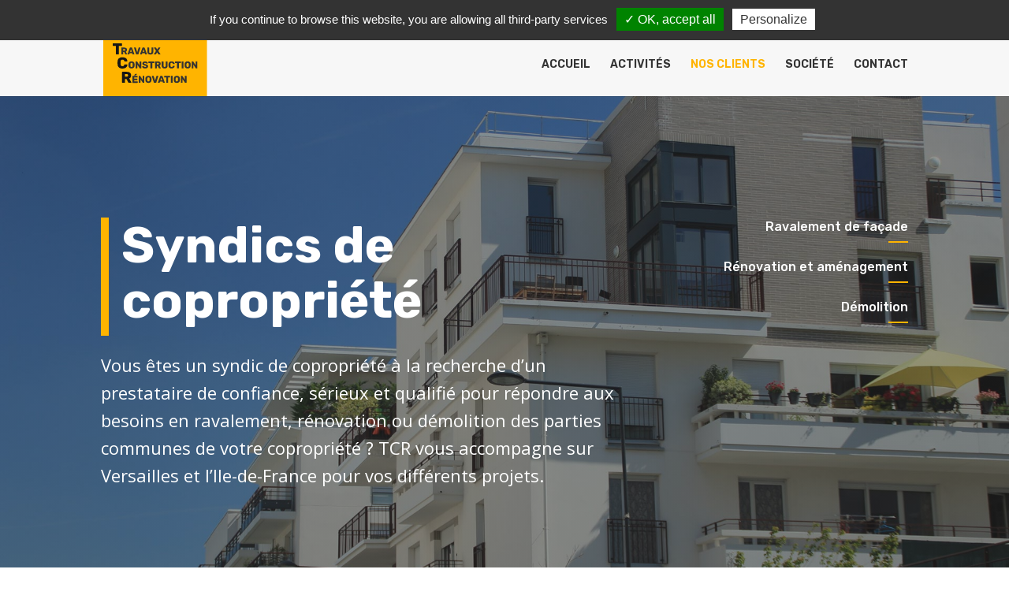

--- FILE ---
content_type: text/css; charset=utf-8
request_url: https://tcr.fr/wp-content/cache/min/1/wp-content/themes/tcr-theme/style.css?ver=1761113884
body_size: 1488
content:
:root{--tcr-orange:#ffb400}.shadowed{box-shadow:0 10px 105px 0 rgba(0,0,0,.12);z-index:10}h3{font-family:'rubik';padding-bottom:20px}.et_pb_scroll_top.et-pb-icon{background:var(--tcr-orange);border-radius:0;bottom:78px}.vertical-align{display:flex;align-items:center}.ds-vertical-align{display:flex;flex-direction:column;justify-content:center}.et_header_style_left #et-top-navigation nav>ul>li>a,.et_header_style_split #et-top-navigation nav>ul>li>a{font-weight:600}.current-menu-item a:after{content:' ';position:absolute;display:block;width:100%;border:2px solid var(--tcr-orange);-moz-border-radius:4px;-moz-box-shadow:inset 0 1px 1px rgba(0,0,0,.05);left:50%;transform:translateX(-50%);bottom:0}#et-info{float:right}#et-info span:before{margin-right:7px}#et-secondary-nav .menu-item-has-children>a:first-child:after,#top-menu .menu-item-has-children>a:first-child:after{display:none}#et-secondary-nav .menu-item-has-children>a:first-child,#top-menu .menu-item-has-children>a:first-child{padding-right:0}.sub-menu{padding:0 0!important;top:25px;border-top:0px!important}.sub-menu .menu-item{padding:0 0px!important}.sub-menu .menu-item a{font-weight:600!important}.sub-menu .current-menu-item a:after{display:none}.mobile_menu_bar:before{color:var(--tcr-orange)}.et_mobile_menu{border-top:0}.et_pb_text_6 h1{font-size:45px!important}.tcr-cta{z-index:15}.home-btns .et_pb_button{width:100%}.tcr-btn,.tcr-btn .et_pb_code_inner{height:100%}.tcr-btn a{color:#333333!important;font-size:18px;font-family:'Rubik',Helvetica,Arial,Lucida,sans-serif!important;font-weight:700!important;padding:1em 1em!important;width:100%;display:inline-block;transition:all 300ms ease 0ms;text-align:center;height:100%}.tcr-btn a:hover{background-color:rgba(0,0,0,.05)}.tcr-btn a:before{display:block!important;position:relative;width:32px;margin:0 auto}.ravalement-btn:before{content:url(https://tcr.fr/wp-content/uploads/2019/04/ravalement.svg)}.renovation-btn:before{content:url(https://tcr.fr/wp-content/uploads/2019/04/renovation.svg)}.reprise-sous-oeuvre-btn:before{content:url(https://tcr.fr/wp-content/uploads/2019/04/sous-oeuvre.svg)}.demolition-btn:before{content:url(https://tcr.fr/wp-content/uploads/2019/04/demolition.svg)}.know-more-btn{color:var(--tcr-orange)}.nextend-bullet-bar .n2-active{background:var(--tcr-orange)!important}#n2-ss-2item2{text-shadow:0 0 6px #33333330!important}.bloc-client:nth-child(odd){background:#f7f7f7}.lien-client a{color:#fff}.lien-client a:after{top:30px;height:2px!important;width:25px;right:0;background-color:var(--tcr-orange);transition:0.4s ease-out all .1s;content:"";position:absolute}.lien-client a:hover:after{width:100px}#footer-widgets{padding:3% 0 0}.footer-widget{margin-bottom:3%!important}.footer-widget .widget_text{float:none;text-align:center;font-family:'rubik'}#footer-bottom{display:none}.wpcf7-form input,.wpcf7-form textarea{width:100%;line-height:1.8em;padding:16px;border-width:0;-webkit-border-radius:0;-moz-border-radius:0;border-radius:0;color:#999;font-size:14px}.wpcf7-form input[type="submit"]{width:auto;display:inline-block;margin:0 0 0 18px;font-family:inherit;cursor:pointer;position:relative;padding:.3em 1em;border:2px solid #fff;-webkit-border-radius:3px;-moz-border-radius:3px;border-radius:3px;background-color:transparent;background-repeat:no-repeat;background-position:center;background-size:cover;font-size:20px;font-weight:500;line-height:1.7em!important;color:#fff;border-width:4px!important;border-radius:0;letter-spacing:4px;font-size:14px;font-family:'Rubik',Helvetica,Arial,Lucida,sans-serif!important;font-weight:700!important;text-transform:uppercase!important;float:right}.wpcf7-form label{font-family:'Rubik',Helvetica,Arial,Lucida,sans-serif;font-weight:700;line-height:2em;color:#333}.dark-form .wpcf7-form input[type="submit"]{color:#2a2a2a;border:2px solid #2a2a2a}@media (min-width:981px){.chantier .et_pb_gallery_item{width:calc(100% / 3)!important;margin:0!important;clear:none!important}}.header-wrap{text-align:center;padding:40px 50px;background-size:cover!important}.entry-header .container{padding-top:0!important;text-align:center}.header-wrap h1.entry-title{font-family:'Rubik',Helvetica,Arial,Lucida,sans-serif;font-weight:700;font-size:3em;line-height:1.1em;color:#FFF}.list-villes{padding-top:2em;text-align:center;font-family:'rubik'}.list-villes a{color:#fff}@media screen and (max-width:980px){.current-menu-item a:after{display:none}.footer-widget:nth-child(n){width:100%!important}#footer-widgets{padding:3% 0 3% 0}.et_pb_text_align_right{text-align:center}.lien-client a:after{left:50%;transform:translateX(-50%)}}@media screen and (max-width:430px){.et_pb_gallery_image.landscape img{margin:0 0 20px 0px!important}}

--- FILE ---
content_type: image/svg+xml
request_url: https://tcr.fr/wp-content/uploads/2019/03/logo-tcr.svg
body_size: 3437
content:
<?xml version="1.0" encoding="utf-8"?>
<!-- Generator: Adobe Illustrator 22.1.0, SVG Export Plug-In . SVG Version: 6.00 Build 0)  -->
<svg version="1.1" id="Calque_1" xmlns="http://www.w3.org/2000/svg" xmlns:xlink="http://www.w3.org/1999/xlink" x="0px" y="0px"
	 viewBox="0 0 498.7 301.6" style="enable-background:new 0 0 498.7 301.6;" xml:space="preserve">
<style type="text/css">
	.st0{fill:#FFB400;}
	.st1{fill:#161616;}
	.st2{fill:#333333;}
</style>
<g id="Calque_2_1_">
	<rect class="st0" width="498.7" height="301.6"/>
</g>
<g id="Calque_3">
	<g>
		<path class="st1" d="M61.4,101.2c-0.4-0.3-0.6-0.8-0.6-1.4V61.5H47.6c-0.6,0-1-0.2-1.4-0.5s-0.6-0.8-0.6-1.4v-8.4
			c0-0.5,0.2-1,0.6-1.4s0.8-0.6,1.4-0.6h40.7c0.5,0,1,0.2,1.4,0.6s0.6,0.8,0.6,1.4v8.4c0,0.6-0.2,1-0.6,1.4s-0.8,0.5-1.4,0.5H75.2
			v38.4c0,0.6-0.2,1-0.6,1.4s-0.8,0.5-1.4,0.5H62.8C62.2,101.7,61.8,101.6,61.4,101.2z"/>
	</g>
	<g>
		<path class="st2" d="M87.3,101.7c-0.2-0.2-0.4-0.5-0.4-0.8V70.4c0-0.3,0.1-0.6,0.3-0.9c0.2-0.2,0.5-0.4,0.8-0.4h12.9
			c4.1,0,7.4,0.9,9.7,2.8c2.3,1.9,3.5,4.5,3.5,7.9c0,2.2-0.5,4.1-1.5,5.6s-2.4,2.7-4.2,3.6l6.3,11.5c0.1,0.2,0.1,0.4,0.1,0.5
			c0,0.3-0.1,0.5-0.3,0.7c-0.2,0.2-0.4,0.3-0.7,0.3h-6.6c-0.9,0-1.6-0.4-1.9-1.3l-5.2-10.2h-4.5v10.3c0,0.3-0.1,0.6-0.4,0.8
			c-0.2,0.2-0.5,0.3-0.9,0.3h-6.4C87.8,102.1,87.6,102,87.3,101.7z M101,83.7c1.3,0,2.4-0.3,3.1-1s1.1-1.6,1.1-2.8
			c0-1.2-0.4-2.1-1.1-2.9s-1.7-1-3.1-1h-5.2v7.8h5.2V83.7z"/>
		<path class="st2" d="M116.7,101.8c-0.2-0.2-0.3-0.4-0.3-0.7c0-0.2,0-0.3,0-0.4l11-30.1c0.3-0.9,0.9-1.4,1.9-1.4h7.3
			c0.9,0,1.6,0.5,1.9,1.4l11,30.1c0,0.1,0,0.2,0,0.4c0,0.3-0.1,0.5-0.3,0.7s-0.4,0.3-0.7,0.3h-6.1c-0.8,0-1.3-0.3-1.6-1l-1.7-4.6
			h-12.3l-1.7,4.6c-0.3,0.7-0.8,1-1.6,1h-6.1C117.1,102.1,116.9,102,116.7,101.8z M128.7,89.4h8.4l-4.2-12L128.7,89.4z"/>
		<path class="st2" d="M158,101.7c-0.3-0.3-0.6-0.6-0.7-1l-9.5-30.1l-0.1-0.4c0-0.3,0.1-0.5,0.3-0.7s0.4-0.3,0.7-0.3h6.2
			c0.5,0,0.9,0.1,1.2,0.4s0.5,0.6,0.6,0.9l6.4,21.2l6.4-21.2c0.1-0.3,0.3-0.6,0.6-0.9s0.7-0.4,1.2-0.4h6.2c0.3,0,0.5,0.1,0.7,0.3
			c0.2,0.2,0.3,0.4,0.3,0.7c0,0.2,0,0.3,0,0.4l-9.5,30.1c-0.1,0.4-0.3,0.7-0.6,1s-0.8,0.4-1.3,0.4h-7.6
			C158.8,102.1,158.4,102,158,101.7z"/>
		<path class="st2" d="M177.1,101.8c-0.2-0.2-0.3-0.4-0.3-0.7c0-0.2,0-0.3,0-0.4l11-30.1c0.3-0.9,0.9-1.4,1.9-1.4h7.3
			c0.9,0,1.6,0.5,1.9,1.4l11,30.1c0,0.1,0,0.2,0,0.4c0,0.3-0.1,0.5-0.3,0.7s-0.4,0.3-0.7,0.3h-6.1c-0.8,0-1.3-0.3-1.6-1l-1.7-4.6
			h-12.3l-1.7,4.6c-0.3,0.7-0.8,1-1.6,1h-6.1C177.5,102.1,177.3,102,177.1,101.8z M189.1,89.4h8.4l-4.2-12L189.1,89.4z"/>
		<path class="st2" d="M215.6,99.3c-2.5-2.2-3.8-5.4-3.8-9.7V70.4c0-0.3,0.1-0.6,0.3-0.9c0.2-0.2,0.5-0.4,0.8-0.4h6.4
			c0.3,0,0.6,0.1,0.9,0.4c0.2,0.2,0.4,0.5,0.4,0.9v19.1c0,1.9,0.5,3.4,1.4,4.4s2.2,1.5,4,1.5c1.7,0,3-0.5,4-1.5s1.4-2.4,1.4-4.3
			V70.4c0-0.3,0.1-0.6,0.4-0.9c0.2-0.2,0.5-0.4,0.9-0.4h6.4c0.3,0,0.6,0.1,0.9,0.4c0.2,0.2,0.4,0.5,0.4,0.9v19.2
			c0,4.3-1.3,7.6-3.8,9.7c-2.5,2.2-6,3.2-10.4,3.2C221.7,102.6,218.2,101.5,215.6,99.3z"/>
		<path class="st2" d="M243.2,101.8c-0.2-0.2-0.3-0.4-0.3-0.7c0-0.2,0-0.4,0.1-0.6l10.2-15.2l-9.4-14.6c-0.1-0.2-0.1-0.4-0.1-0.6
			c0-0.3,0.1-0.5,0.3-0.7s0.4-0.3,0.7-0.3h7.2c0.7,0,1.3,0.3,1.7,1l5.3,8.2l5.5-8.2c0.4-0.7,1-1,1.6-1h6.9c0.2,0,0.5,0.1,0.7,0.3
			c0.2,0.2,0.3,0.4,0.3,0.7c0,0.2,0,0.4-0.1,0.6l-9.5,14.5l10.3,15.3c0.1,0.2,0.1,0.4,0.1,0.6c0,0.3-0.1,0.5-0.3,0.7
			c-0.2,0.2-0.4,0.3-0.7,0.3h-7.4c-0.7,0-1.2-0.3-1.6-0.9l-6-8.7l-5.9,8.7c-0.4,0.6-1,0.9-1.6,0.9H244
			C243.7,102.1,243.4,102,243.2,101.8z"/>
	</g>
	<g>
		<path class="st2" d="M125.2,165.8c-2.6-2.2-3.9-5.3-4.1-9.5c0-0.9,0-2.2,0-4s0-3.2,0-4.1c0.1-4.1,1.5-7.3,4.1-9.6
			s6.1-3.4,10.5-3.4s7.8,1.1,10.5,3.4c2.6,2.2,4,5.4,4.1,9.6c0.1,1.8,0.1,3.2,0.1,4.1c0,0.9,0,2.3-0.1,4c-0.2,4.2-1.5,7.4-4.1,9.5
			c-2.6,2.2-6.1,3.2-10.5,3.2C131.3,169.1,127.7,168,125.2,165.8z M139.6,160.6c1-1,1.5-2.5,1.6-4.5c0.1-1.8,0.1-3.1,0.1-3.9
			c0-0.8,0-2.1-0.1-3.8c-0.1-2-0.6-3.5-1.6-4.5s-2.3-1.5-3.9-1.5c-1.7,0-3,0.5-3.9,1.5c-1,1-1.5,2.5-1.6,4.5c0,0.9,0,2.1,0,3.8
			s0,3,0,3.9c0.1,2,0.6,3.5,1.6,4.5s2.3,1.5,3.9,1.5C137.3,162,138.6,161.5,139.6,160.6z"/>
		<path class="st2" d="M155.6,168.3c-0.2-0.2-0.4-0.5-0.4-0.8V137c0-0.3,0.1-0.6,0.3-0.9c0.2-0.2,0.5-0.4,0.8-0.4h5.3
			c0.7,0,1.3,0.3,1.6,0.9l11.1,17.5v-17.2c0-0.3,0.1-0.6,0.3-0.9c0.2-0.2,0.5-0.4,0.8-0.4h6c0.3,0,0.6,0.1,0.8,0.4
			c0.2,0.2,0.3,0.5,0.3,0.9v30.5c0,0.3-0.1,0.6-0.3,0.9c-0.2,0.2-0.5,0.4-0.8,0.4h-5.3c-0.7,0-1.3-0.3-1.6-0.9l-11-16.8v16.5
			c0,0.3-0.1,0.6-0.4,0.8c-0.2,0.2-0.5,0.3-0.9,0.3h-6C156.1,168.6,155.8,168.5,155.6,168.3z"/>
		<path class="st2" d="M193.3,167.8c-2.1-0.9-3.7-2-4.8-3.5c-1.1-1.4-1.7-3-1.7-4.7c0-0.3,0.1-0.5,0.3-0.7s0.4-0.3,0.7-0.3h6.3
			c0.4,0,0.7,0.1,0.9,0.2c0.2,0.1,0.5,0.3,0.8,0.7c0.4,0.8,1,1.4,1.9,1.9s2,0.7,3.5,0.7c1.7,0,3-0.3,3.9-0.8s1.4-1.2,1.4-2.1
			c0-0.7-0.2-1.2-0.7-1.6c-0.5-0.4-1.2-0.8-2.3-1.1c-1-0.3-2.5-0.7-4.5-1.1c-3.8-0.8-6.6-1.9-8.5-3.4s-2.8-3.7-2.8-6.6
			c0-1.9,0.5-3.7,1.6-5.2s2.6-2.7,4.6-3.5s4.3-1.3,6.9-1.3c2.8,0,5.1,0.5,7.2,1.4c2,1,3.6,2.1,4.7,3.6s1.7,2.8,1.7,4.2
			c0,0.3-0.1,0.5-0.3,0.7s-0.4,0.3-0.7,0.3h-6.6c-0.7,0-1.2-0.3-1.6-0.8c-0.2-0.7-0.7-1.2-1.5-1.7s-1.8-0.7-2.9-0.7
			c-1.3,0-2.3,0.2-3.1,0.7c-0.7,0.5-1.1,1.2-1.1,2.1c0,0.9,0.5,1.6,1.4,2.1s2.7,1,5.3,1.6c2.9,0.5,5.3,1.2,7,2s3,1.8,3.9,3.1
			c0.8,1.3,1.2,2.9,1.2,4.8c0,2.1-0.6,4-1.8,5.5c-1.2,1.6-2.9,2.8-5.1,3.6c-2.2,0.8-4.6,1.2-7.4,1.2
			C198,169.1,195.5,168.6,193.3,167.8z"/>
		<path class="st2" d="M226.7,168.3c-0.2-0.2-0.4-0.5-0.4-0.8v-24.1H218c-0.3,0-0.6-0.1-0.9-0.3c-0.2-0.2-0.4-0.5-0.4-0.8V137
			c0-0.3,0.1-0.6,0.4-0.9c0.2-0.2,0.5-0.4,0.9-0.4h25.5c0.3,0,0.6,0.1,0.9,0.4c0.2,0.2,0.4,0.5,0.4,0.9v5.3c0,0.3-0.1,0.6-0.4,0.8
			c-0.2,0.2-0.5,0.3-0.9,0.3h-8.3v24.1c0,0.3-0.1,0.6-0.4,0.8c-0.2,0.2-0.5,0.3-0.9,0.3h-6.5C227.2,168.6,227,168.5,226.7,168.3z"/>
		<path class="st2" d="M248.9,168.3c-0.2-0.2-0.4-0.5-0.4-0.8V137c0-0.3,0.1-0.6,0.3-0.9c0.2-0.2,0.5-0.4,0.8-0.4h12.9
			c4.1,0,7.4,0.9,9.7,2.8c2.3,1.9,3.5,4.5,3.5,7.9c0,2.2-0.5,4.1-1.5,5.6s-2.4,2.7-4.2,3.6l6.3,11.5c0.1,0.2,0.1,0.4,0.1,0.5
			c0,0.3-0.1,0.5-0.3,0.7c-0.2,0.2-0.4,0.3-0.7,0.3h-6.6c-0.9,0-1.6-0.4-1.9-1.3l-5.2-10.2h-4.5v10.3c0,0.3-0.1,0.6-0.4,0.8
			c-0.2,0.2-0.5,0.3-0.9,0.3h-6.4C249.4,168.6,249.1,168.5,248.9,168.3z M262.6,150.2c1.3,0,2.4-0.3,3.1-1s1.1-1.6,1.1-2.8
			s-0.4-2.1-1.1-2.9s-1.7-1.1-3.1-1.1h-5.2v7.8H262.6z"/>
		<path class="st2" d="M284.2,165.8c-2.5-2.2-3.8-5.4-3.8-9.7v-19.2c0-0.3,0.1-0.6,0.3-0.9c0.2-0.2,0.5-0.4,0.8-0.4h6.4
			c0.3,0,0.6,0.1,0.9,0.4c0.2,0.2,0.4,0.5,0.4,0.9V156c0,1.9,0.5,3.4,1.4,4.4s2.2,1.5,4,1.5s3-0.5,4-1.5c0.9-1,1.4-2.4,1.4-4.3V137
			c0-0.3,0.1-0.6,0.4-0.9c0.2-0.2,0.5-0.4,0.9-0.4h6.4c0.3,0,0.6,0.1,0.9,0.4c0.2,0.2,0.4,0.5,0.4,0.9v19.2c0,4.3-1.3,7.6-3.8,9.7
			c-2.5,2.2-6,3.2-10.4,3.2C290.2,169.1,286.7,168,284.2,165.8z"/>
		<path class="st2" d="M317.5,165.8c-2.6-2.2-3.9-5.3-4.1-9.5c0-0.8,0-2.2,0-4.1c0-1.9,0-3.4,0-4.2c0.2-4.1,1.5-7.2,4.1-9.4
			s6.1-3.3,10.5-3.3c2.8,0,5.3,0.5,7.5,1.4s4,2.2,5.2,3.9c1.3,1.7,2,3.8,2,6.1c0,0.3-0.1,0.5-0.3,0.7c-0.2,0.2-0.4,0.3-0.7,0.3H335
			c-0.4,0-0.8-0.1-1-0.3s-0.4-0.5-0.5-1c-0.4-1.5-1.1-2.6-2-3.2c-0.9-0.6-2.1-0.9-3.5-0.9c-3.5,0-5.4,2-5.5,5.9c0,0.8,0,2.1,0,3.9
			c0,1.8,0,3.1,0,4c0.1,3.9,2,5.9,5.5,5.9c1.4,0,2.6-0.3,3.5-0.9s1.6-1.7,2-3.2c0.1-0.5,0.3-0.8,0.5-1s0.5-0.3,1-0.3h6.7
			c0.3,0,0.5,0.1,0.7,0.3s0.3,0.4,0.3,0.7c-0.1,2.4-0.7,4.4-2,6.1c-1.3,1.7-3,3-5.2,3.9s-4.7,1.4-7.5,1.4
			C323.6,169.1,320.1,168,317.5,165.8z"/>
		<path class="st2" d="M354.7,168.3c-0.2-0.2-0.4-0.5-0.4-0.8v-24.1H346c-0.3,0-0.6-0.1-0.9-0.3c-0.2-0.2-0.4-0.5-0.4-0.8V137
			c0-0.3,0.1-0.6,0.4-0.9c0.2-0.2,0.5-0.4,0.9-0.4h25.5c0.3,0,0.6,0.1,0.9,0.4c0.2,0.2,0.4,0.5,0.4,0.9v5.3c0,0.3-0.1,0.6-0.4,0.8
			c-0.2,0.2-0.5,0.3-0.9,0.3h-8.3v24.1c0,0.3-0.1,0.6-0.4,0.8c-0.2,0.2-0.5,0.3-0.9,0.3h-6.5C355.3,168.6,355,168.5,354.7,168.3z"/>
		<path class="st2" d="M376.9,168.3c-0.2-0.2-0.4-0.5-0.4-0.8V137c0-0.3,0.1-0.6,0.4-0.8c0.2-0.2,0.5-0.3,0.8-0.3h6.7
			c0.3,0,0.6,0.1,0.8,0.3c0.2,0.2,0.3,0.5,0.3,0.8v30.5c0,0.3-0.1,0.6-0.3,0.8c-0.2,0.2-0.5,0.4-0.8,0.4h-6.7
			C377.4,168.6,377.1,168.5,376.9,168.3z"/>
		<path class="st2" d="M394.6,165.8c-2.6-2.2-3.9-5.3-4.1-9.5c0-0.9,0-2.2,0-4s0-3.2,0-4.1c0.1-4.1,1.5-7.3,4.1-9.6
			s6.1-3.4,10.5-3.4s7.8,1.1,10.5,3.4s4,5.4,4.1,9.6c0.1,1.8,0.1,3.2,0.1,4.1c0,0.9,0,2.3-0.1,4c-0.2,4.2-1.5,7.4-4.1,9.5
			s-6.1,3.2-10.5,3.2C400.7,169.1,397.2,168,394.6,165.8z M409.1,160.6c1-1,1.5-2.5,1.6-4.5c0.1-1.8,0.1-3.1,0.1-3.9
			c0-0.8,0-2.1-0.1-3.8c-0.1-2-0.6-3.5-1.6-4.5s-2.3-1.5-3.9-1.5c-1.7,0-3,0.5-3.9,1.5c-1,1-1.5,2.5-1.6,4.5c0,0.9,0,2.1,0,3.8
			s0,3,0,3.9c0.1,2,0.6,3.5,1.6,4.5s2.3,1.5,3.9,1.5C406.8,162,408.1,161.5,409.1,160.6z"/>
		<path class="st2" d="M425,168.3c-0.2-0.2-0.4-0.5-0.4-0.8V137c0-0.3,0.1-0.6,0.3-0.9c0.2-0.2,0.5-0.4,0.8-0.4h5.3
			c0.7,0,1.3,0.3,1.6,0.9l11.1,17.5v-17.2c0-0.3,0.1-0.6,0.3-0.9c0.2-0.2,0.5-0.4,0.8-0.4h6c0.3,0,0.6,0.1,0.8,0.4
			c0.2,0.2,0.3,0.5,0.3,0.9v30.5c0,0.3-0.1,0.6-0.3,0.9c-0.2,0.2-0.5,0.4-0.8,0.4h-5.3c-0.7,0-1.3-0.3-1.6-0.9l-11-16.8v16.5
			c0,0.3-0.1,0.6-0.4,0.8c-0.2,0.2-0.5,0.3-0.9,0.3h-6C425.5,168.6,425.2,168.5,425,168.3z"/>
	</g>
	<g>
		<path class="st2" d="M140.6,237.4c-0.2-0.2-0.4-0.5-0.4-0.8v-30.5c0-0.3,0.1-0.6,0.3-0.9c0.2-0.2,0.5-0.4,0.8-0.4h22.2
			c0.3,0,0.6,0.1,0.9,0.4c0.2,0.2,0.4,0.5,0.4,0.9v4.7c0,0.3-0.1,0.6-0.4,0.8c-0.2,0.2-0.5,0.3-0.9,0.3h-14.9v6h13.8
			c0.3,0,0.6,0.1,0.9,0.4c0.2,0.2,0.4,0.5,0.4,0.9v4.3c0,0.3-0.1,0.6-0.4,0.9c-0.2,0.2-0.5,0.4-0.9,0.4h-13.8v6.1H164
			c0.3,0,0.6,0.1,0.9,0.4c0.2,0.2,0.4,0.5,0.4,0.9v4.7c0,0.3-0.1,0.6-0.4,0.8c-0.2,0.2-0.5,0.3-0.9,0.3h-22.6
			C141.1,237.8,140.9,237.7,140.6,237.4z M148.3,201.8c0-0.2,0.1-0.5,0.2-0.6l4.2-5.1c0.3-0.4,0.6-0.6,0.8-0.7
			c0.2-0.1,0.5-0.2,0.9-0.2h6.9c0.3,0,0.5,0.1,0.7,0.3s0.2,0.4,0.2,0.7c0,0.2-0.1,0.4-0.2,0.6l-6.3,5.2c-0.3,0.3-0.6,0.4-0.8,0.5
			c-0.3,0.1-0.6,0.2-0.9,0.2h-4.8C148.6,202.5,148.3,202.3,148.3,201.8z"/>
		<path class="st2" d="M170.3,237.4c-0.2-0.2-0.4-0.5-0.4-0.8v-30.5c0-0.3,0.1-0.6,0.3-0.9c0.2-0.2,0.5-0.4,0.8-0.4h5.3
			c0.7,0,1.3,0.3,1.6,0.9l11.1,17.5V206c0-0.3,0.1-0.6,0.3-0.9c0.2-0.2,0.5-0.4,0.8-0.4h6c0.3,0,0.6,0.1,0.8,0.4
			c0.2,0.2,0.3,0.5,0.3,0.9v30.5c0,0.3-0.1,0.6-0.3,0.9c-0.2,0.2-0.5,0.4-0.8,0.4H191c-0.7,0-1.3-0.3-1.6-0.9l-11-16.8v16.5
			c0,0.3-0.1,0.6-0.4,0.8c-0.2,0.2-0.5,0.3-0.9,0.3h-6C170.8,237.8,170.6,237.7,170.3,237.4z"/>
		<path class="st2" d="M206.5,235c-2.6-2.2-3.9-5.3-4.1-9.5c0-0.9,0-2.2,0-4s0-3.2,0-4.1c0.1-4.1,1.5-7.3,4.1-9.6s6.1-3.4,10.5-3.4
			s7.8,1.1,10.5,3.4c2.6,2.2,4,5.4,4.1,9.6c0.1,1.8,0.1,3.2,0.1,4.1c0,0.9,0,2.3-0.1,4c-0.2,4.2-1.5,7.4-4.1,9.5
			c-2.6,2.2-6.1,3.2-10.5,3.2S209.1,237.2,206.5,235z M220.9,229.7c1-1,1.5-2.5,1.6-4.5c0.1-1.8,0.1-3.1,0.1-3.9
			c0-0.8,0-2.1-0.1-3.8c-0.1-2-0.6-3.5-1.6-4.5s-2.3-1.5-3.9-1.5c-1.7,0-3,0.5-3.9,1.5c-1,1-1.5,2.5-1.6,4.5c0,0.9,0,2.1,0,3.8
			s0,3,0,3.9c0.1,2,0.6,3.5,1.6,4.5s2.3,1.5,3.9,1.5C218.7,231.2,220,230.7,220.9,229.7z"/>
		<path class="st2" d="M243.6,237.4c-0.3-0.3-0.6-0.6-0.7-1l-9.5-30.1l-0.1-0.4c0-0.2,0.1-0.5,0.3-0.7s0.4-0.3,0.7-0.3h6.2
			c0.5,0,0.9,0.1,1.2,0.4c0.3,0.3,0.5,0.6,0.6,0.9l6.4,21.2l6.4-21.2c0.1-0.3,0.3-0.6,0.6-0.9s0.7-0.4,1.2-0.4h6.2
			c0.3,0,0.5,0.1,0.7,0.3s0.3,0.4,0.3,0.7c0,0.2,0,0.3,0,0.4l-9.5,30.1c-0.1,0.4-0.3,0.7-0.6,1s-0.8,0.4-1.3,0.4h-7.6
			C244.4,237.8,243.9,237.6,243.6,237.4z"/>
		<path class="st2" d="M262.6,237.5c-0.2-0.2-0.3-0.4-0.3-0.7c0-0.2,0-0.3,0-0.4l11-30.1c0.3-0.9,0.9-1.4,1.9-1.4h7.3
			c0.9,0,1.6,0.5,1.9,1.4l11,30.1c0,0.1,0,0.2,0,0.4c0,0.3-0.1,0.5-0.3,0.7c-0.2,0.2-0.4,0.3-0.7,0.3h-6.1c-0.8,0-1.3-0.3-1.6-1
			l-1.7-4.6h-12.3l-1.7,4.6c-0.3,0.7-0.8,1-1.6,1h-6.1C263.1,237.8,262.8,237.7,262.6,237.5z M274.7,225.1h8.4l-4.2-12L274.7,225.1z
			"/>
		<path class="st2" d="M302.8,237.4c-0.2-0.2-0.4-0.5-0.4-0.8v-24.1h-8.3c-0.3,0-0.6-0.1-0.9-0.3c-0.2-0.2-0.4-0.5-0.4-0.8v-5.3
			c0-0.3,0.1-0.6,0.4-0.9c0.2-0.2,0.5-0.4,0.9-0.4h25.5c0.3,0,0.6,0.1,0.9,0.4c0.2,0.2,0.4,0.5,0.4,0.9v5.3c0,0.3-0.1,0.6-0.4,0.8
			s-0.5,0.3-0.9,0.3h-8.3v24.1c0,0.3-0.1,0.6-0.4,0.8c-0.2,0.2-0.5,0.3-0.9,0.3h-6.5C303.3,237.8,303,237.7,302.8,237.4z"/>
		<path class="st2" d="M324.9,237.4c-0.2-0.2-0.4-0.5-0.4-0.8V206c0-0.3,0.1-0.6,0.4-0.8c0.2-0.2,0.5-0.3,0.8-0.3h6.7
			c0.3,0,0.6,0.1,0.8,0.3c0.2,0.2,0.3,0.5,0.3,0.8v30.5c0,0.3-0.1,0.6-0.3,0.8c-0.2,0.2-0.5,0.4-0.8,0.4h-6.7
			C325.4,237.8,325.2,237.7,324.9,237.4z"/>
		<path class="st2" d="M342.7,235c-2.6-2.2-3.9-5.3-4.1-9.5c0-0.9,0-2.2,0-4s0-3.2,0-4.1c0.1-4.1,1.5-7.3,4.1-9.6
			c2.6-2.2,6.1-3.4,10.5-3.4s7.8,1.1,10.5,3.4c2.6,2.2,4,5.4,4.1,9.6c0.1,1.8,0.1,3.2,0.1,4.1c0,0.9,0,2.3-0.1,4
			c-0.2,4.2-1.5,7.4-4.1,9.5c-2.6,2.2-6.1,3.2-10.5,3.2C348.7,238.2,345.2,237.2,342.7,235z M357.1,229.7c1-1,1.5-2.5,1.6-4.5
			c0.1-1.8,0.1-3.1,0.1-3.9c0-0.8,0-2.1-0.1-3.8c-0.1-2-0.6-3.5-1.6-4.5s-2.3-1.5-3.9-1.5c-1.7,0-3,0.5-3.9,1.5
			c-1,1-1.5,2.5-1.6,4.5c0,0.9,0,2.1,0,3.8s0,3,0,3.9c0.1,2,0.6,3.5,1.6,4.5s2.3,1.5,3.9,1.5C354.8,231.2,356.1,230.7,357.1,229.7z"
			/>
		<path class="st2" d="M373,237.4c-0.2-0.2-0.4-0.5-0.4-0.8v-30.5c0-0.3,0.1-0.6,0.3-0.9c0.2-0.2,0.5-0.4,0.8-0.4h5.3
			c0.7,0,1.3,0.3,1.6,0.9l11.1,17.5V206c0-0.3,0.1-0.6,0.3-0.9c0.2-0.2,0.5-0.4,0.8-0.4h6c0.3,0,0.6,0.1,0.8,0.4
			c0.2,0.2,0.3,0.5,0.3,0.9v30.5c0,0.3-0.1,0.6-0.3,0.9c-0.2,0.2-0.5,0.4-0.8,0.4h-5.3c-0.7,0-1.3-0.3-1.6-0.9l-11-16.8v16.5
			c0,0.3-0.1,0.6-0.4,0.8c-0.2,0.2-0.5,0.3-0.9,0.3h-6C373.6,237.8,373.3,237.7,373,237.4z"/>
	</g>
	<g>
		<path class="st1" d="M75.2,164.3c-4.1-3.5-6.2-8.5-6.5-15.1c-0.1-1.3-0.1-3.5-0.1-6.6s0-5.3,0.1-6.8c0.2-6.5,2.4-11.5,6.6-15
			s9.7-5.3,16.8-5.3c4.4,0,8.4,0.7,12,2.2c3.5,1.5,6.3,3.6,8.4,6.3c2,2.8,3.1,6,3.2,9.8c0,0.4-0.2,0.8-0.5,1.1s-0.7,0.4-1.2,0.4
			h-10.6c-0.7,0-1.2-0.1-1.5-0.4c-0.3-0.3-0.6-0.8-0.9-1.5c-0.7-2.4-1.8-4.2-3.2-5.1c-1.4-1-3.3-1.5-5.7-1.5c-5.7,0-8.6,3.1-8.8,9.5
			c-0.1,1.3-0.1,3.4-0.1,6.2s0,4.9,0.1,6.4c0.2,6.3,3.1,9.4,8.8,9.4c2.3,0,4.2-0.5,5.7-1.5s2.5-2.7,3.2-5.1c0.2-0.8,0.5-1.3,0.8-1.5
			c0.3-0.3,0.9-0.4,1.6-0.4H114c0.5,0,0.8,0.1,1.2,0.4c0.3,0.3,0.5,0.7,0.5,1.1c-0.1,3.8-1.2,7-3.2,9.8c-2.1,2.8-4.8,4.9-8.4,6.3
			s-7.5,2.2-12,2.2C84.9,169.5,79.3,167.8,75.2,164.3z"/>
	</g>
	<g>
		<path class="st1" d="M90.8,237.2c-0.4-0.4-0.6-0.8-0.6-1.3v-48.7c0-0.5,0.2-1,0.5-1.4s0.8-0.6,1.4-0.6h20.6
			c6.6,0,11.8,1.5,15.5,4.5c3.7,3,5.6,7.2,5.6,12.7c0,3.5-0.8,6.5-2.4,8.9c-1.6,2.5-3.9,4.3-6.7,5.7l10.1,18.3
			c0.1,0.3,0.2,0.6,0.2,0.8c0,0.4-0.1,0.8-0.5,1.1c-0.3,0.3-0.7,0.5-1.1,0.5h-10.6c-1.5,0-2.5-0.7-3.1-2l-8.2-16.3h-7.2v16.4
			c0,0.6-0.2,1-0.6,1.4s-0.8,0.5-1.4,0.5H92.2C91.7,237.7,91.2,237.6,90.8,237.2z M112.7,208.4c2.1,0,3.8-0.5,4.9-1.6
			s1.7-2.6,1.7-4.5s-0.6-3.4-1.7-4.6c-1.1-1.1-2.8-1.7-4.9-1.7h-8.3v12.4L112.7,208.4L112.7,208.4z"/>
	</g>
</g>
</svg>


--- FILE ---
content_type: image/svg+xml
request_url: https://tcr.fr/wp-content/uploads/2019/03/logo-tcr.svg
body_size: 3437
content:
<?xml version="1.0" encoding="utf-8"?>
<!-- Generator: Adobe Illustrator 22.1.0, SVG Export Plug-In . SVG Version: 6.00 Build 0)  -->
<svg version="1.1" id="Calque_1" xmlns="http://www.w3.org/2000/svg" xmlns:xlink="http://www.w3.org/1999/xlink" x="0px" y="0px"
	 viewBox="0 0 498.7 301.6" style="enable-background:new 0 0 498.7 301.6;" xml:space="preserve">
<style type="text/css">
	.st0{fill:#FFB400;}
	.st1{fill:#161616;}
	.st2{fill:#333333;}
</style>
<g id="Calque_2_1_">
	<rect class="st0" width="498.7" height="301.6"/>
</g>
<g id="Calque_3">
	<g>
		<path class="st1" d="M61.4,101.2c-0.4-0.3-0.6-0.8-0.6-1.4V61.5H47.6c-0.6,0-1-0.2-1.4-0.5s-0.6-0.8-0.6-1.4v-8.4
			c0-0.5,0.2-1,0.6-1.4s0.8-0.6,1.4-0.6h40.7c0.5,0,1,0.2,1.4,0.6s0.6,0.8,0.6,1.4v8.4c0,0.6-0.2,1-0.6,1.4s-0.8,0.5-1.4,0.5H75.2
			v38.4c0,0.6-0.2,1-0.6,1.4s-0.8,0.5-1.4,0.5H62.8C62.2,101.7,61.8,101.6,61.4,101.2z"/>
	</g>
	<g>
		<path class="st2" d="M87.3,101.7c-0.2-0.2-0.4-0.5-0.4-0.8V70.4c0-0.3,0.1-0.6,0.3-0.9c0.2-0.2,0.5-0.4,0.8-0.4h12.9
			c4.1,0,7.4,0.9,9.7,2.8c2.3,1.9,3.5,4.5,3.5,7.9c0,2.2-0.5,4.1-1.5,5.6s-2.4,2.7-4.2,3.6l6.3,11.5c0.1,0.2,0.1,0.4,0.1,0.5
			c0,0.3-0.1,0.5-0.3,0.7c-0.2,0.2-0.4,0.3-0.7,0.3h-6.6c-0.9,0-1.6-0.4-1.9-1.3l-5.2-10.2h-4.5v10.3c0,0.3-0.1,0.6-0.4,0.8
			c-0.2,0.2-0.5,0.3-0.9,0.3h-6.4C87.8,102.1,87.6,102,87.3,101.7z M101,83.7c1.3,0,2.4-0.3,3.1-1s1.1-1.6,1.1-2.8
			c0-1.2-0.4-2.1-1.1-2.9s-1.7-1-3.1-1h-5.2v7.8h5.2V83.7z"/>
		<path class="st2" d="M116.7,101.8c-0.2-0.2-0.3-0.4-0.3-0.7c0-0.2,0-0.3,0-0.4l11-30.1c0.3-0.9,0.9-1.4,1.9-1.4h7.3
			c0.9,0,1.6,0.5,1.9,1.4l11,30.1c0,0.1,0,0.2,0,0.4c0,0.3-0.1,0.5-0.3,0.7s-0.4,0.3-0.7,0.3h-6.1c-0.8,0-1.3-0.3-1.6-1l-1.7-4.6
			h-12.3l-1.7,4.6c-0.3,0.7-0.8,1-1.6,1h-6.1C117.1,102.1,116.9,102,116.7,101.8z M128.7,89.4h8.4l-4.2-12L128.7,89.4z"/>
		<path class="st2" d="M158,101.7c-0.3-0.3-0.6-0.6-0.7-1l-9.5-30.1l-0.1-0.4c0-0.3,0.1-0.5,0.3-0.7s0.4-0.3,0.7-0.3h6.2
			c0.5,0,0.9,0.1,1.2,0.4s0.5,0.6,0.6,0.9l6.4,21.2l6.4-21.2c0.1-0.3,0.3-0.6,0.6-0.9s0.7-0.4,1.2-0.4h6.2c0.3,0,0.5,0.1,0.7,0.3
			c0.2,0.2,0.3,0.4,0.3,0.7c0,0.2,0,0.3,0,0.4l-9.5,30.1c-0.1,0.4-0.3,0.7-0.6,1s-0.8,0.4-1.3,0.4h-7.6
			C158.8,102.1,158.4,102,158,101.7z"/>
		<path class="st2" d="M177.1,101.8c-0.2-0.2-0.3-0.4-0.3-0.7c0-0.2,0-0.3,0-0.4l11-30.1c0.3-0.9,0.9-1.4,1.9-1.4h7.3
			c0.9,0,1.6,0.5,1.9,1.4l11,30.1c0,0.1,0,0.2,0,0.4c0,0.3-0.1,0.5-0.3,0.7s-0.4,0.3-0.7,0.3h-6.1c-0.8,0-1.3-0.3-1.6-1l-1.7-4.6
			h-12.3l-1.7,4.6c-0.3,0.7-0.8,1-1.6,1h-6.1C177.5,102.1,177.3,102,177.1,101.8z M189.1,89.4h8.4l-4.2-12L189.1,89.4z"/>
		<path class="st2" d="M215.6,99.3c-2.5-2.2-3.8-5.4-3.8-9.7V70.4c0-0.3,0.1-0.6,0.3-0.9c0.2-0.2,0.5-0.4,0.8-0.4h6.4
			c0.3,0,0.6,0.1,0.9,0.4c0.2,0.2,0.4,0.5,0.4,0.9v19.1c0,1.9,0.5,3.4,1.4,4.4s2.2,1.5,4,1.5c1.7,0,3-0.5,4-1.5s1.4-2.4,1.4-4.3
			V70.4c0-0.3,0.1-0.6,0.4-0.9c0.2-0.2,0.5-0.4,0.9-0.4h6.4c0.3,0,0.6,0.1,0.9,0.4c0.2,0.2,0.4,0.5,0.4,0.9v19.2
			c0,4.3-1.3,7.6-3.8,9.7c-2.5,2.2-6,3.2-10.4,3.2C221.7,102.6,218.2,101.5,215.6,99.3z"/>
		<path class="st2" d="M243.2,101.8c-0.2-0.2-0.3-0.4-0.3-0.7c0-0.2,0-0.4,0.1-0.6l10.2-15.2l-9.4-14.6c-0.1-0.2-0.1-0.4-0.1-0.6
			c0-0.3,0.1-0.5,0.3-0.7s0.4-0.3,0.7-0.3h7.2c0.7,0,1.3,0.3,1.7,1l5.3,8.2l5.5-8.2c0.4-0.7,1-1,1.6-1h6.9c0.2,0,0.5,0.1,0.7,0.3
			c0.2,0.2,0.3,0.4,0.3,0.7c0,0.2,0,0.4-0.1,0.6l-9.5,14.5l10.3,15.3c0.1,0.2,0.1,0.4,0.1,0.6c0,0.3-0.1,0.5-0.3,0.7
			c-0.2,0.2-0.4,0.3-0.7,0.3h-7.4c-0.7,0-1.2-0.3-1.6-0.9l-6-8.7l-5.9,8.7c-0.4,0.6-1,0.9-1.6,0.9H244
			C243.7,102.1,243.4,102,243.2,101.8z"/>
	</g>
	<g>
		<path class="st2" d="M125.2,165.8c-2.6-2.2-3.9-5.3-4.1-9.5c0-0.9,0-2.2,0-4s0-3.2,0-4.1c0.1-4.1,1.5-7.3,4.1-9.6
			s6.1-3.4,10.5-3.4s7.8,1.1,10.5,3.4c2.6,2.2,4,5.4,4.1,9.6c0.1,1.8,0.1,3.2,0.1,4.1c0,0.9,0,2.3-0.1,4c-0.2,4.2-1.5,7.4-4.1,9.5
			c-2.6,2.2-6.1,3.2-10.5,3.2C131.3,169.1,127.7,168,125.2,165.8z M139.6,160.6c1-1,1.5-2.5,1.6-4.5c0.1-1.8,0.1-3.1,0.1-3.9
			c0-0.8,0-2.1-0.1-3.8c-0.1-2-0.6-3.5-1.6-4.5s-2.3-1.5-3.9-1.5c-1.7,0-3,0.5-3.9,1.5c-1,1-1.5,2.5-1.6,4.5c0,0.9,0,2.1,0,3.8
			s0,3,0,3.9c0.1,2,0.6,3.5,1.6,4.5s2.3,1.5,3.9,1.5C137.3,162,138.6,161.5,139.6,160.6z"/>
		<path class="st2" d="M155.6,168.3c-0.2-0.2-0.4-0.5-0.4-0.8V137c0-0.3,0.1-0.6,0.3-0.9c0.2-0.2,0.5-0.4,0.8-0.4h5.3
			c0.7,0,1.3,0.3,1.6,0.9l11.1,17.5v-17.2c0-0.3,0.1-0.6,0.3-0.9c0.2-0.2,0.5-0.4,0.8-0.4h6c0.3,0,0.6,0.1,0.8,0.4
			c0.2,0.2,0.3,0.5,0.3,0.9v30.5c0,0.3-0.1,0.6-0.3,0.9c-0.2,0.2-0.5,0.4-0.8,0.4h-5.3c-0.7,0-1.3-0.3-1.6-0.9l-11-16.8v16.5
			c0,0.3-0.1,0.6-0.4,0.8c-0.2,0.2-0.5,0.3-0.9,0.3h-6C156.1,168.6,155.8,168.5,155.6,168.3z"/>
		<path class="st2" d="M193.3,167.8c-2.1-0.9-3.7-2-4.8-3.5c-1.1-1.4-1.7-3-1.7-4.7c0-0.3,0.1-0.5,0.3-0.7s0.4-0.3,0.7-0.3h6.3
			c0.4,0,0.7,0.1,0.9,0.2c0.2,0.1,0.5,0.3,0.8,0.7c0.4,0.8,1,1.4,1.9,1.9s2,0.7,3.5,0.7c1.7,0,3-0.3,3.9-0.8s1.4-1.2,1.4-2.1
			c0-0.7-0.2-1.2-0.7-1.6c-0.5-0.4-1.2-0.8-2.3-1.1c-1-0.3-2.5-0.7-4.5-1.1c-3.8-0.8-6.6-1.9-8.5-3.4s-2.8-3.7-2.8-6.6
			c0-1.9,0.5-3.7,1.6-5.2s2.6-2.7,4.6-3.5s4.3-1.3,6.9-1.3c2.8,0,5.1,0.5,7.2,1.4c2,1,3.6,2.1,4.7,3.6s1.7,2.8,1.7,4.2
			c0,0.3-0.1,0.5-0.3,0.7s-0.4,0.3-0.7,0.3h-6.6c-0.7,0-1.2-0.3-1.6-0.8c-0.2-0.7-0.7-1.2-1.5-1.7s-1.8-0.7-2.9-0.7
			c-1.3,0-2.3,0.2-3.1,0.7c-0.7,0.5-1.1,1.2-1.1,2.1c0,0.9,0.5,1.6,1.4,2.1s2.7,1,5.3,1.6c2.9,0.5,5.3,1.2,7,2s3,1.8,3.9,3.1
			c0.8,1.3,1.2,2.9,1.2,4.8c0,2.1-0.6,4-1.8,5.5c-1.2,1.6-2.9,2.8-5.1,3.6c-2.2,0.8-4.6,1.2-7.4,1.2
			C198,169.1,195.5,168.6,193.3,167.8z"/>
		<path class="st2" d="M226.7,168.3c-0.2-0.2-0.4-0.5-0.4-0.8v-24.1H218c-0.3,0-0.6-0.1-0.9-0.3c-0.2-0.2-0.4-0.5-0.4-0.8V137
			c0-0.3,0.1-0.6,0.4-0.9c0.2-0.2,0.5-0.4,0.9-0.4h25.5c0.3,0,0.6,0.1,0.9,0.4c0.2,0.2,0.4,0.5,0.4,0.9v5.3c0,0.3-0.1,0.6-0.4,0.8
			c-0.2,0.2-0.5,0.3-0.9,0.3h-8.3v24.1c0,0.3-0.1,0.6-0.4,0.8c-0.2,0.2-0.5,0.3-0.9,0.3h-6.5C227.2,168.6,227,168.5,226.7,168.3z"/>
		<path class="st2" d="M248.9,168.3c-0.2-0.2-0.4-0.5-0.4-0.8V137c0-0.3,0.1-0.6,0.3-0.9c0.2-0.2,0.5-0.4,0.8-0.4h12.9
			c4.1,0,7.4,0.9,9.7,2.8c2.3,1.9,3.5,4.5,3.5,7.9c0,2.2-0.5,4.1-1.5,5.6s-2.4,2.7-4.2,3.6l6.3,11.5c0.1,0.2,0.1,0.4,0.1,0.5
			c0,0.3-0.1,0.5-0.3,0.7c-0.2,0.2-0.4,0.3-0.7,0.3h-6.6c-0.9,0-1.6-0.4-1.9-1.3l-5.2-10.2h-4.5v10.3c0,0.3-0.1,0.6-0.4,0.8
			c-0.2,0.2-0.5,0.3-0.9,0.3h-6.4C249.4,168.6,249.1,168.5,248.9,168.3z M262.6,150.2c1.3,0,2.4-0.3,3.1-1s1.1-1.6,1.1-2.8
			s-0.4-2.1-1.1-2.9s-1.7-1.1-3.1-1.1h-5.2v7.8H262.6z"/>
		<path class="st2" d="M284.2,165.8c-2.5-2.2-3.8-5.4-3.8-9.7v-19.2c0-0.3,0.1-0.6,0.3-0.9c0.2-0.2,0.5-0.4,0.8-0.4h6.4
			c0.3,0,0.6,0.1,0.9,0.4c0.2,0.2,0.4,0.5,0.4,0.9V156c0,1.9,0.5,3.4,1.4,4.4s2.2,1.5,4,1.5s3-0.5,4-1.5c0.9-1,1.4-2.4,1.4-4.3V137
			c0-0.3,0.1-0.6,0.4-0.9c0.2-0.2,0.5-0.4,0.9-0.4h6.4c0.3,0,0.6,0.1,0.9,0.4c0.2,0.2,0.4,0.5,0.4,0.9v19.2c0,4.3-1.3,7.6-3.8,9.7
			c-2.5,2.2-6,3.2-10.4,3.2C290.2,169.1,286.7,168,284.2,165.8z"/>
		<path class="st2" d="M317.5,165.8c-2.6-2.2-3.9-5.3-4.1-9.5c0-0.8,0-2.2,0-4.1c0-1.9,0-3.4,0-4.2c0.2-4.1,1.5-7.2,4.1-9.4
			s6.1-3.3,10.5-3.3c2.8,0,5.3,0.5,7.5,1.4s4,2.2,5.2,3.9c1.3,1.7,2,3.8,2,6.1c0,0.3-0.1,0.5-0.3,0.7c-0.2,0.2-0.4,0.3-0.7,0.3H335
			c-0.4,0-0.8-0.1-1-0.3s-0.4-0.5-0.5-1c-0.4-1.5-1.1-2.6-2-3.2c-0.9-0.6-2.1-0.9-3.5-0.9c-3.5,0-5.4,2-5.5,5.9c0,0.8,0,2.1,0,3.9
			c0,1.8,0,3.1,0,4c0.1,3.9,2,5.9,5.5,5.9c1.4,0,2.6-0.3,3.5-0.9s1.6-1.7,2-3.2c0.1-0.5,0.3-0.8,0.5-1s0.5-0.3,1-0.3h6.7
			c0.3,0,0.5,0.1,0.7,0.3s0.3,0.4,0.3,0.7c-0.1,2.4-0.7,4.4-2,6.1c-1.3,1.7-3,3-5.2,3.9s-4.7,1.4-7.5,1.4
			C323.6,169.1,320.1,168,317.5,165.8z"/>
		<path class="st2" d="M354.7,168.3c-0.2-0.2-0.4-0.5-0.4-0.8v-24.1H346c-0.3,0-0.6-0.1-0.9-0.3c-0.2-0.2-0.4-0.5-0.4-0.8V137
			c0-0.3,0.1-0.6,0.4-0.9c0.2-0.2,0.5-0.4,0.9-0.4h25.5c0.3,0,0.6,0.1,0.9,0.4c0.2,0.2,0.4,0.5,0.4,0.9v5.3c0,0.3-0.1,0.6-0.4,0.8
			c-0.2,0.2-0.5,0.3-0.9,0.3h-8.3v24.1c0,0.3-0.1,0.6-0.4,0.8c-0.2,0.2-0.5,0.3-0.9,0.3h-6.5C355.3,168.6,355,168.5,354.7,168.3z"/>
		<path class="st2" d="M376.9,168.3c-0.2-0.2-0.4-0.5-0.4-0.8V137c0-0.3,0.1-0.6,0.4-0.8c0.2-0.2,0.5-0.3,0.8-0.3h6.7
			c0.3,0,0.6,0.1,0.8,0.3c0.2,0.2,0.3,0.5,0.3,0.8v30.5c0,0.3-0.1,0.6-0.3,0.8c-0.2,0.2-0.5,0.4-0.8,0.4h-6.7
			C377.4,168.6,377.1,168.5,376.9,168.3z"/>
		<path class="st2" d="M394.6,165.8c-2.6-2.2-3.9-5.3-4.1-9.5c0-0.9,0-2.2,0-4s0-3.2,0-4.1c0.1-4.1,1.5-7.3,4.1-9.6
			s6.1-3.4,10.5-3.4s7.8,1.1,10.5,3.4s4,5.4,4.1,9.6c0.1,1.8,0.1,3.2,0.1,4.1c0,0.9,0,2.3-0.1,4c-0.2,4.2-1.5,7.4-4.1,9.5
			s-6.1,3.2-10.5,3.2C400.7,169.1,397.2,168,394.6,165.8z M409.1,160.6c1-1,1.5-2.5,1.6-4.5c0.1-1.8,0.1-3.1,0.1-3.9
			c0-0.8,0-2.1-0.1-3.8c-0.1-2-0.6-3.5-1.6-4.5s-2.3-1.5-3.9-1.5c-1.7,0-3,0.5-3.9,1.5c-1,1-1.5,2.5-1.6,4.5c0,0.9,0,2.1,0,3.8
			s0,3,0,3.9c0.1,2,0.6,3.5,1.6,4.5s2.3,1.5,3.9,1.5C406.8,162,408.1,161.5,409.1,160.6z"/>
		<path class="st2" d="M425,168.3c-0.2-0.2-0.4-0.5-0.4-0.8V137c0-0.3,0.1-0.6,0.3-0.9c0.2-0.2,0.5-0.4,0.8-0.4h5.3
			c0.7,0,1.3,0.3,1.6,0.9l11.1,17.5v-17.2c0-0.3,0.1-0.6,0.3-0.9c0.2-0.2,0.5-0.4,0.8-0.4h6c0.3,0,0.6,0.1,0.8,0.4
			c0.2,0.2,0.3,0.5,0.3,0.9v30.5c0,0.3-0.1,0.6-0.3,0.9c-0.2,0.2-0.5,0.4-0.8,0.4h-5.3c-0.7,0-1.3-0.3-1.6-0.9l-11-16.8v16.5
			c0,0.3-0.1,0.6-0.4,0.8c-0.2,0.2-0.5,0.3-0.9,0.3h-6C425.5,168.6,425.2,168.5,425,168.3z"/>
	</g>
	<g>
		<path class="st2" d="M140.6,237.4c-0.2-0.2-0.4-0.5-0.4-0.8v-30.5c0-0.3,0.1-0.6,0.3-0.9c0.2-0.2,0.5-0.4,0.8-0.4h22.2
			c0.3,0,0.6,0.1,0.9,0.4c0.2,0.2,0.4,0.5,0.4,0.9v4.7c0,0.3-0.1,0.6-0.4,0.8c-0.2,0.2-0.5,0.3-0.9,0.3h-14.9v6h13.8
			c0.3,0,0.6,0.1,0.9,0.4c0.2,0.2,0.4,0.5,0.4,0.9v4.3c0,0.3-0.1,0.6-0.4,0.9c-0.2,0.2-0.5,0.4-0.9,0.4h-13.8v6.1H164
			c0.3,0,0.6,0.1,0.9,0.4c0.2,0.2,0.4,0.5,0.4,0.9v4.7c0,0.3-0.1,0.6-0.4,0.8c-0.2,0.2-0.5,0.3-0.9,0.3h-22.6
			C141.1,237.8,140.9,237.7,140.6,237.4z M148.3,201.8c0-0.2,0.1-0.5,0.2-0.6l4.2-5.1c0.3-0.4,0.6-0.6,0.8-0.7
			c0.2-0.1,0.5-0.2,0.9-0.2h6.9c0.3,0,0.5,0.1,0.7,0.3s0.2,0.4,0.2,0.7c0,0.2-0.1,0.4-0.2,0.6l-6.3,5.2c-0.3,0.3-0.6,0.4-0.8,0.5
			c-0.3,0.1-0.6,0.2-0.9,0.2h-4.8C148.6,202.5,148.3,202.3,148.3,201.8z"/>
		<path class="st2" d="M170.3,237.4c-0.2-0.2-0.4-0.5-0.4-0.8v-30.5c0-0.3,0.1-0.6,0.3-0.9c0.2-0.2,0.5-0.4,0.8-0.4h5.3
			c0.7,0,1.3,0.3,1.6,0.9l11.1,17.5V206c0-0.3,0.1-0.6,0.3-0.9c0.2-0.2,0.5-0.4,0.8-0.4h6c0.3,0,0.6,0.1,0.8,0.4
			c0.2,0.2,0.3,0.5,0.3,0.9v30.5c0,0.3-0.1,0.6-0.3,0.9c-0.2,0.2-0.5,0.4-0.8,0.4H191c-0.7,0-1.3-0.3-1.6-0.9l-11-16.8v16.5
			c0,0.3-0.1,0.6-0.4,0.8c-0.2,0.2-0.5,0.3-0.9,0.3h-6C170.8,237.8,170.6,237.7,170.3,237.4z"/>
		<path class="st2" d="M206.5,235c-2.6-2.2-3.9-5.3-4.1-9.5c0-0.9,0-2.2,0-4s0-3.2,0-4.1c0.1-4.1,1.5-7.3,4.1-9.6s6.1-3.4,10.5-3.4
			s7.8,1.1,10.5,3.4c2.6,2.2,4,5.4,4.1,9.6c0.1,1.8,0.1,3.2,0.1,4.1c0,0.9,0,2.3-0.1,4c-0.2,4.2-1.5,7.4-4.1,9.5
			c-2.6,2.2-6.1,3.2-10.5,3.2S209.1,237.2,206.5,235z M220.9,229.7c1-1,1.5-2.5,1.6-4.5c0.1-1.8,0.1-3.1,0.1-3.9
			c0-0.8,0-2.1-0.1-3.8c-0.1-2-0.6-3.5-1.6-4.5s-2.3-1.5-3.9-1.5c-1.7,0-3,0.5-3.9,1.5c-1,1-1.5,2.5-1.6,4.5c0,0.9,0,2.1,0,3.8
			s0,3,0,3.9c0.1,2,0.6,3.5,1.6,4.5s2.3,1.5,3.9,1.5C218.7,231.2,220,230.7,220.9,229.7z"/>
		<path class="st2" d="M243.6,237.4c-0.3-0.3-0.6-0.6-0.7-1l-9.5-30.1l-0.1-0.4c0-0.2,0.1-0.5,0.3-0.7s0.4-0.3,0.7-0.3h6.2
			c0.5,0,0.9,0.1,1.2,0.4c0.3,0.3,0.5,0.6,0.6,0.9l6.4,21.2l6.4-21.2c0.1-0.3,0.3-0.6,0.6-0.9s0.7-0.4,1.2-0.4h6.2
			c0.3,0,0.5,0.1,0.7,0.3s0.3,0.4,0.3,0.7c0,0.2,0,0.3,0,0.4l-9.5,30.1c-0.1,0.4-0.3,0.7-0.6,1s-0.8,0.4-1.3,0.4h-7.6
			C244.4,237.8,243.9,237.6,243.6,237.4z"/>
		<path class="st2" d="M262.6,237.5c-0.2-0.2-0.3-0.4-0.3-0.7c0-0.2,0-0.3,0-0.4l11-30.1c0.3-0.9,0.9-1.4,1.9-1.4h7.3
			c0.9,0,1.6,0.5,1.9,1.4l11,30.1c0,0.1,0,0.2,0,0.4c0,0.3-0.1,0.5-0.3,0.7c-0.2,0.2-0.4,0.3-0.7,0.3h-6.1c-0.8,0-1.3-0.3-1.6-1
			l-1.7-4.6h-12.3l-1.7,4.6c-0.3,0.7-0.8,1-1.6,1h-6.1C263.1,237.8,262.8,237.7,262.6,237.5z M274.7,225.1h8.4l-4.2-12L274.7,225.1z
			"/>
		<path class="st2" d="M302.8,237.4c-0.2-0.2-0.4-0.5-0.4-0.8v-24.1h-8.3c-0.3,0-0.6-0.1-0.9-0.3c-0.2-0.2-0.4-0.5-0.4-0.8v-5.3
			c0-0.3,0.1-0.6,0.4-0.9c0.2-0.2,0.5-0.4,0.9-0.4h25.5c0.3,0,0.6,0.1,0.9,0.4c0.2,0.2,0.4,0.5,0.4,0.9v5.3c0,0.3-0.1,0.6-0.4,0.8
			s-0.5,0.3-0.9,0.3h-8.3v24.1c0,0.3-0.1,0.6-0.4,0.8c-0.2,0.2-0.5,0.3-0.9,0.3h-6.5C303.3,237.8,303,237.7,302.8,237.4z"/>
		<path class="st2" d="M324.9,237.4c-0.2-0.2-0.4-0.5-0.4-0.8V206c0-0.3,0.1-0.6,0.4-0.8c0.2-0.2,0.5-0.3,0.8-0.3h6.7
			c0.3,0,0.6,0.1,0.8,0.3c0.2,0.2,0.3,0.5,0.3,0.8v30.5c0,0.3-0.1,0.6-0.3,0.8c-0.2,0.2-0.5,0.4-0.8,0.4h-6.7
			C325.4,237.8,325.2,237.7,324.9,237.4z"/>
		<path class="st2" d="M342.7,235c-2.6-2.2-3.9-5.3-4.1-9.5c0-0.9,0-2.2,0-4s0-3.2,0-4.1c0.1-4.1,1.5-7.3,4.1-9.6
			c2.6-2.2,6.1-3.4,10.5-3.4s7.8,1.1,10.5,3.4c2.6,2.2,4,5.4,4.1,9.6c0.1,1.8,0.1,3.2,0.1,4.1c0,0.9,0,2.3-0.1,4
			c-0.2,4.2-1.5,7.4-4.1,9.5c-2.6,2.2-6.1,3.2-10.5,3.2C348.7,238.2,345.2,237.2,342.7,235z M357.1,229.7c1-1,1.5-2.5,1.6-4.5
			c0.1-1.8,0.1-3.1,0.1-3.9c0-0.8,0-2.1-0.1-3.8c-0.1-2-0.6-3.5-1.6-4.5s-2.3-1.5-3.9-1.5c-1.7,0-3,0.5-3.9,1.5
			c-1,1-1.5,2.5-1.6,4.5c0,0.9,0,2.1,0,3.8s0,3,0,3.9c0.1,2,0.6,3.5,1.6,4.5s2.3,1.5,3.9,1.5C354.8,231.2,356.1,230.7,357.1,229.7z"
			/>
		<path class="st2" d="M373,237.4c-0.2-0.2-0.4-0.5-0.4-0.8v-30.5c0-0.3,0.1-0.6,0.3-0.9c0.2-0.2,0.5-0.4,0.8-0.4h5.3
			c0.7,0,1.3,0.3,1.6,0.9l11.1,17.5V206c0-0.3,0.1-0.6,0.3-0.9c0.2-0.2,0.5-0.4,0.8-0.4h6c0.3,0,0.6,0.1,0.8,0.4
			c0.2,0.2,0.3,0.5,0.3,0.9v30.5c0,0.3-0.1,0.6-0.3,0.9c-0.2,0.2-0.5,0.4-0.8,0.4h-5.3c-0.7,0-1.3-0.3-1.6-0.9l-11-16.8v16.5
			c0,0.3-0.1,0.6-0.4,0.8c-0.2,0.2-0.5,0.3-0.9,0.3h-6C373.6,237.8,373.3,237.7,373,237.4z"/>
	</g>
	<g>
		<path class="st1" d="M75.2,164.3c-4.1-3.5-6.2-8.5-6.5-15.1c-0.1-1.3-0.1-3.5-0.1-6.6s0-5.3,0.1-6.8c0.2-6.5,2.4-11.5,6.6-15
			s9.7-5.3,16.8-5.3c4.4,0,8.4,0.7,12,2.2c3.5,1.5,6.3,3.6,8.4,6.3c2,2.8,3.1,6,3.2,9.8c0,0.4-0.2,0.8-0.5,1.1s-0.7,0.4-1.2,0.4
			h-10.6c-0.7,0-1.2-0.1-1.5-0.4c-0.3-0.3-0.6-0.8-0.9-1.5c-0.7-2.4-1.8-4.2-3.2-5.1c-1.4-1-3.3-1.5-5.7-1.5c-5.7,0-8.6,3.1-8.8,9.5
			c-0.1,1.3-0.1,3.4-0.1,6.2s0,4.9,0.1,6.4c0.2,6.3,3.1,9.4,8.8,9.4c2.3,0,4.2-0.5,5.7-1.5s2.5-2.7,3.2-5.1c0.2-0.8,0.5-1.3,0.8-1.5
			c0.3-0.3,0.9-0.4,1.6-0.4H114c0.5,0,0.8,0.1,1.2,0.4c0.3,0.3,0.5,0.7,0.5,1.1c-0.1,3.8-1.2,7-3.2,9.8c-2.1,2.8-4.8,4.9-8.4,6.3
			s-7.5,2.2-12,2.2C84.9,169.5,79.3,167.8,75.2,164.3z"/>
	</g>
	<g>
		<path class="st1" d="M90.8,237.2c-0.4-0.4-0.6-0.8-0.6-1.3v-48.7c0-0.5,0.2-1,0.5-1.4s0.8-0.6,1.4-0.6h20.6
			c6.6,0,11.8,1.5,15.5,4.5c3.7,3,5.6,7.2,5.6,12.7c0,3.5-0.8,6.5-2.4,8.9c-1.6,2.5-3.9,4.3-6.7,5.7l10.1,18.3
			c0.1,0.3,0.2,0.6,0.2,0.8c0,0.4-0.1,0.8-0.5,1.1c-0.3,0.3-0.7,0.5-1.1,0.5h-10.6c-1.5,0-2.5-0.7-3.1-2l-8.2-16.3h-7.2v16.4
			c0,0.6-0.2,1-0.6,1.4s-0.8,0.5-1.4,0.5H92.2C91.7,237.7,91.2,237.6,90.8,237.2z M112.7,208.4c2.1,0,3.8-0.5,4.9-1.6
			s1.7-2.6,1.7-4.5s-0.6-3.4-1.7-4.6c-1.1-1.1-2.8-1.7-4.9-1.7h-8.3v12.4L112.7,208.4L112.7,208.4z"/>
	</g>
</g>
</svg>
